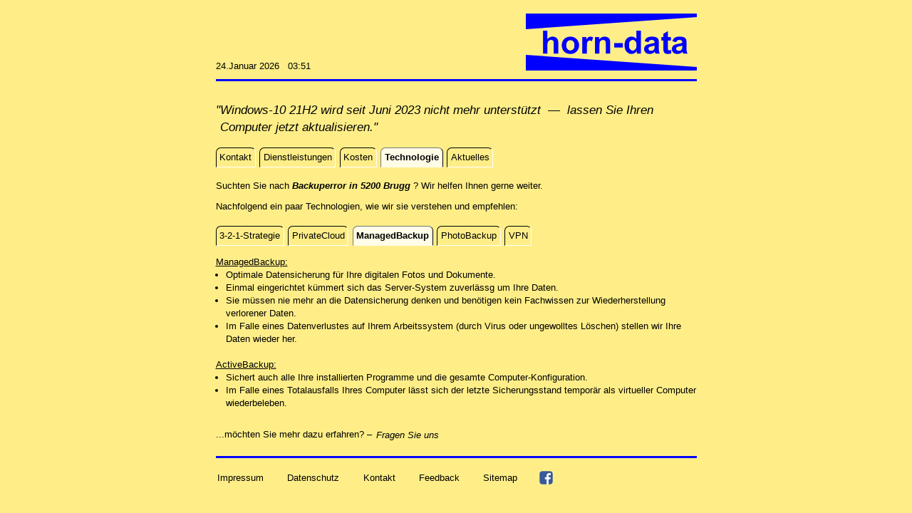

--- FILE ---
content_type: text/html; charset=UTF-8
request_url: https://support.horn-data.ch/t2p/Backup/Error/5200%20Brugg/
body_size: 53011
content:
<!DOCTYPE html PUBLIC "-//W3C//DTD XHTML 1.0 Transitional//EN"
    "http://www.w3.org/TR/xhtml1/DTD/xhtml1-transitional.dtd">
<html xmlns="http://www.w3.org/1999/xhtml" xml:lang="de-CH" lang="de-CH">
  <head>
                    <meta http-equiv="Content-Type" content="text/html; charset=utf-8" /><title>Backuperror auch in 5200 Brugg &nbsp;&#x7c;&nbsp; horn-data &nbsp; Computer-Support</title><link rel="canonical" href="https://support.horn-data.ch/t2p/Backup/Error/" /><link rel="SHORTCUT ICON" href="" /><link href="../../../../css/structureN03.css" rel="stylesheet" type="text/css" /><meta name="description" content="individuelle Backup-Nachhilfe f&uuml;r alle F&auml;lle in 5200 Brugg" /><meta name="keywords" content="Computer Support Backup Error 5200 Brugg" /><meta name="author" content="horn-data" /><meta name="date" content="2026-01-24T03:51:43+01:00" /><meta name="copyright" content="horn-data" /><meta name="publisher" content="horn-data" /><meta name="revisit-after" content="3 days" /><meta name="robots" content="index,follow" /><meta name="page-type" content="SSD-Error, Win11-Error, Tablet-Error, Desktop-Error, Mac-Error, Remote-Error, LAN-Error, Webseiteerror, Windows-11-Error, Ventilator-Error" /><meta name="page-topic" content="Backupunterst&uuml;tzung, Backup-Privacy, Backup-Setup, Backup installieren lassen, Backup-Info, Backup instandstellen, Backup konfigurieren lassen, Backup-Rettung, Backup langsam, Backup-Daten retten" /><meta http-equiv="expires" content="10" /><meta http-equiv="X-UA-Compatible" content="IE=EmulateIE9" /><meta name="viewport" content="width=device-width" /><meta http-equiv="pragma" content="no-cache" /><meta http-equiv="cache-control" content="no-cache" />    <!-- Global site tag (gtag.js) - Google Analytics -->
    <script type="text/javascript" src="https://www.googletagmanager.com/gtag/js?id=G-52G3K17WBC" ></script>
    <script type="text/javascript">
      window.dataLayer = window.dataLayer || [];
      function gtag(){dataLayer.push(arguments);}
      gtag('js', new Date());
    
      gtag('config', 'G-52G3K17WBC');
    </script>
  </head>
<body style="--hintergrund-farbe:#FFee88; --hintergrund-rgb:255,238,136;"><table style="--border_width:0px; --window_width:675px;"><tr><td class="datum" ><a onclick="" class="x-small">&nbsp; </a><a class="textOhover x-small">246<br/></a><a>24.Januar 2026 &nbsp; 03:51</a></td><td align="right" class="logo" ><div style="--z-index:0;" class="logo_okeil"></div><div style="--z-index:1;" class="logo_ukeil"></div><div style="--z-index:2;" class="logo_text" ><img src="../../../../img/horn-data_idee76_doppelt_text.png" title="Professionelle Beratung und Unterst&uuml;tzung bei 
Computer-Problemen, bei der Organisation 
der Datenablage, Datensicherung und Datenrettung. 
Installation und Konfiguration von Anwender-
Software, Ger&auml;ten, Treibern und Betriebssystem, 
Netzwerk-Installationen, Beratung bei Neuanschaf-
fungen sowie Verkauf von Hardware und Software. 
F&uuml;r Private und Firmen, 
direkt vor Ort oder mit Fernwartungstool.

Erreichbarkeit: &nbsp;24h/7Tg &nbsp;&mdash;&nbsp; +41 56 288 00 86 
Antwortzeiten: &nbsp;Mo-Fr 10:00-19:30 / Sa -16:30" alt="horn-data" /></div></td></tr><tr><td colspan="2"><hr /></td></tr> <tr><td colspan="2"><form class="inline" action="/" enctype="multipart/form-data" method="post"><input type="hidden" name="mjump" value="ManagedBackup" /> <div class="outterTabs tabsWrapper5" style="--text_anim:%;--time_anim:s;--text_anim_bd:%;--time_anim_bd:s;"><table class="fullwidth"><tr><td class="zitat"><a><i>"Windows-10 21H2 wird seit Juni 2023 nicht mehr unterst&uuml;tzt &nbsp;&mdash;&nbsp; lassen Sie Ihren Computer jetzt aktualisieren."</i></a></td></tr></table><input onchange='this.form.submit();' type="radio"  id="CmdTab01" name="CmdTabs0" /> <label class="m_label" for="CmdTab01"><span style="--text_anim:0%;--time_anim:0s;--text_anim_bd:0%;--time_anim_bd:0s;">Kontakt</span></label><input onchange='this.form.submit();' type="radio"  id="CmdTab02" name="CmdTabs0" /> <label class="m_label" for="CmdTab02"><span style="--text_anim:0%;--time_anim:0s;--text_anim_bd:0%;--time_anim_bd:0s;">Dienstleistungen</span></label><input onchange='this.form.submit();' type="radio"  id="CmdTab03" name="CmdTabs0" /> <label class="m_label" for="CmdTab03"><span style="--text_anim:0%;--time_anim:0s;--text_anim_bd:0%;--time_anim_bd:0s;">Kosten</span></label><input onchange='this.form.submit();' type="radio" checked="checked" id="CmdTab04" name="CmdTabs0" /> <label class="m_label" for="CmdTab04"><span style="--text_anim:0%;--time_anim:0s;--text_anim_bd:0%;--time_anim_bd:0s;">Technologie</span></label><input onchange='this.form.submit();' type="radio"  id="CmdTab05" name="CmdTabs0" /> <label class="m_label" for="CmdTab05"><span style="--text_anim:0%;--time_anim:0s;--text_anim_bd:0%;--time_anim_bd:0s;">Aktuelles</span></label><div class="tabContent innerTabs tabsWrapper5" style="--text_anim:0%;--time_anim:0s;--text_anim_bd:0%;--time_anim_bd:0s;"><h1 class="webOpti"><a href="https://support.horn-data.ch/m/Kontakt/">Kontakt</a></h1><table class="fullwidth"><tr><td class="suchen"><a>Suchten Sie nach <b><i>Backuperror in 5200 Brugg</i></b> ? Wir helfen Ihnen gerne weiter</a><a class="webOpti"> mit <b><i>"Backuperror in 5200 Brugg"</i></b></a><a>.</a></td></tr></table><input onchange='this.form.submit();' type="radio"  id="CmdTab11" name="CmdTabs1" /> <label class="m_label" for="CmdTab11"><span style="--text_anim:0%;--time_anim:0s;--text_anim_bd:0%;--time_anim_bd:0s;">Webanfrage</span></label><input onchange='this.form.submit();' type="radio" checked="checked" id="CmdTab12" name="CmdTabs1" /> <label class="m_label" for="CmdTab12"><span style="--text_anim:0%;--time_anim:0s;--text_anim_bd:0%;--time_anim_bd:0s;">Standort</span></label><input onchange='this.form.submit();' type="radio"  id="CmdTab13" name="CmdTabs1" /> <label class="m_label" for="CmdTab13"><span style="--text_anim:0%;--time_anim:0s;--text_anim_bd:0%;--time_anim_bd:0s;">&uuml;ber uns</span></label><input onchange='this.form.submit();' type="hidden"  id="CmdTab14" name="CmdTabs1" /> <label class="m_label" for="CmdTab14"><span style="--text_anim:0%;--time_anim:0s;--text_anim_bd:0%;--time_anim_bd:0s;">Datenschutz</span></label><input onchange='this.form.submit();' type="radio"  id="CmdTab15" name="CmdTabs1" /> <label class="m_label" for="CmdTab15"><span style="--text_anim:0%;--time_anim:0s;--text_anim_bd:0%;--time_anim_bd:0s;">Fernwartung</span></label><div class="tabContent"></div><div class="tabContent"><h2 class="webOpti"><a href="https://support.horn-data.ch/m/Standort/">Standort</a></h2><table class="fullwidth mcont"><tr><td colspan="2" class="textwrap"><img src="../../../../img/24-7.gif" alt="24_7" height="125px" border="0px" style="float:right;margin:-20px 100px 10px 0px;" /><a>Sie erreichen uns per &nbsp;</a><a href="tel:0562880086" title="Festnetz mit Anrufbeantworter" style="text-decoration:none;color:black;"><b>Telefon</b></a><a>, </a><a href="https://wa.me/41782218286" target="WhatsApp" style="text-decoration:none;"><b>WhatsApp</b></a><a>, <b>eMail&nbsp;</b> oder durch eine&nbsp; <b>Support-Anfrage&nbsp;</b> </a><a class="nowrap nohyphens">auf unserer </a><a>Homepage w&auml;hrend&nbsp; </a><a class="nowrap nohyphens"><b>24h&nbsp;</b> an &#x200a;<b>7&nbsp;Tagen&nbsp;</b></a><a> der Woche...<br/><br/>...und wir antworten&nbsp; <b>Mo-Fr&nbsp;10:00-19:30</b> / <b>Sa&nbsp;10:00-16:30</b><br/><br/>Bringen Sie Ihre Computer-Sorgen lieber direkt bei uns vorbei, so sind wir Ih&zwj;nen um eine vorg&auml;ngige Terminvereinbarung dankbar.<br/></a></td></tr><tr><td class="webOpti"><a>Erreichbarkeit 24h/7Tg 7Tg/24h 24/7 7/24 24-7 7-24 365 365Tg samstags Samstag ge&ouml;ffnet</a></td></tr><tr><td><a>&nbsp;</a></td></tr><tr><td><table class="pList nowrap"><tr><td colspan="2"><a><b style="color:blue;">horn-data</b></a></td></tr><tr><td colspan="2"><a>R&uuml;telistrasse 6</a></td></tr><tr><td><a>5417&nbsp;</a></td><td><a>Untersiggenthal</a></td></tr><tr><td colspan="2"><a>&nbsp;</a></td></tr><tr><td><a title="Festnetz mit Anrufbeantworter" style="font-size: 1.5em;">&#x260F;</a></td><td><a href="tel:0562880086" title="Festnetz mit Anrufbeantworter" style="text-decoration:none;color:black;"> <b>+41 56 288 00 86</b></a></td></tr><tr><td><a title="WhatsApp" style="font-size: 1.5em;">&#x200A;<img src="../../../../img/WhatsApp032.ico" alt="WhatsApp" height="20" /></a></td><td><a href="https://wa.me/41782218286" target="WhatsApp" style="itext-decoration:none;"><b><i>WhatsApp-Chat</i></b></a></td></tr><tr><td><a title="Onlinebuchung">&#x1F5D3;</a></td><td><a href="https://support.horn-data.ch/?Terminbuchung" style="itext-decoration:none;"><b><i>Onlinebuchung</i></b></a></td></tr><tr><td><a title="eMail">&#x2709;</a></td><td><a> </a><a title="eMail">support</a><a class="webOpti">&#46;standort</a><a title="eMail">&#64;</a><a title="eMail">horn-data</a><a>&#46;</a><a>ch</a></td></tr><tr><td colspan="2"><a>&nbsp;</a></td></tr><tr><td><a>UID:&nbsp;</a></td><td><a>CHE-369.776.572</a></td></tr><tr><td colspan="2"><a>&nbsp;</a></td></tr></table><a href="https://wa.me/41782218286" target="WhatsApp"><img src="../../../../img/WhatsApp032.ico" alt="WhatsApp" class="beitr_left" title="WhatsApp" style="height:2em;border-width:0px;float:right;margin:-9.2em 2.5em 0em 0em;"/></a></td><td align="right"><div><iframe src="https://www.google.com/maps/embed?pb=!1m18!1m12!1m3!1d86254.60361401644!2d8.264464999999992!3d47.500503!2m3!1f0!2f0!3f0!3m2!1i1024!2i768!4f13.1!3m3!1m2!1s0x0%3A0x3da90916125346dd!2shorn-data+Computer-Support!5e0!3m2!1sde!2sus!4v1533303775997" width="250" height="150" frameborder="1" style="border:1"></iframe></div><small><a href="https://maps.google.com/maps?ll=47.500503,8.264465&amp;z=12&amp;t=m&amp;hl=de&amp;gl=US&amp;mapclient=embed&amp;cid=4443092497779082973" style="text-align:left" target="_blank">gr&ouml;ssere Kartenansicht</a></small></td></tr></table></div><div class="tabContent"></div><div class="tabContent"></div><div class="tabContent"></div></div><div class="tabContent innerTabs tabsWrapper5" style="--text_anim:0%;--time_anim:0s;--text_anim_bd:0%;--time_anim_bd:0s;"><h1 class="webOpti"><a href="https://support.horn-data.ch/m/Dienstleistungen/">Dienstleistungen</a></h1><table class="fullwidth"><tr><td class="suchen"><a>Suchten Sie nach <b><i>Backuperror in 5200 Brugg</i></b> ? Wir helfen Ihnen gerne weiter</a><a class="webOpti"> mit <b><i>"Backuperror in 5200 Brugg"</i></b></a><a>.</a></td></tr></table><table class="fullwidth mmid"><tr><td><a>Pers&ouml;nliche Beratung und Unterst&uuml;tzung bei Computer-Problemen f&uuml;r Privat-Personen und Kleinbetriebe. Wir kommen bei Ihnen vorbei oder verbinden uns per Fernwartungs-Tool zu Ihrem Computer&nbsp; &mdash; &nbsp;oder Sie bringen Ihre Computer-Sorgen nach Vereinbarung direkt bei uns vorbei.</a></td></tr></table><input onchange='this.form.submit();' type="radio"  id="CmdTab21" name="CmdTabs2" /> <label class="m_label" for="CmdTab21"><span style="--text_anim:0%;--time_anim:0s;--text_anim_bd:0%;--time_anim_bd:0s;">Datenrettung</span></label><input onchange='this.form.submit();' type="radio"  id="CmdTab22" name="CmdTabs2" /> <label class="m_label" for="CmdTab22"><span style="--text_anim:0%;--time_anim:0s;--text_anim_bd:0%;--time_anim_bd:0s;">NAS-Server</span></label><input onchange='this.form.submit();' type="radio"  id="CmdTab23" name="CmdTabs2" /> <label class="m_label" for="CmdTab23"><span style="--text_anim:0%;--time_anim:0s;--text_anim_bd:0%;--time_anim_bd:0s;">WLAN</span></label><input onchange='this.form.submit();' type="radio" checked="checked" id="CmdTab24" name="CmdTabs2" /> <label class="m_label" for="CmdTab24"><span style="--text_anim:0%;--time_anim:0s;--text_anim_bd:0%;--time_anim_bd:0s;">Beratung</span></label><input onchange='this.form.submit();' type="radio"  id="CmdTab25" name="CmdTabs2" /> <label class="m_label" for="CmdTab25"><span style="--text_anim:0%;--time_anim:0s;--text_anim_bd:0%;--time_anim_bd:0s;">Installation / Konfiguration</span></label><div class="tabContent"></div><div class="tabContent"></div><div class="tabContent"></div><div class="tabContent"><h2 class="webOpti"><a href="https://support.horn-data.ch/m/Beratung/">Beratung</a></h2><table class="fullwidth mcont"><tr><td class="textwrap"><ul><li>Beratung und Verkauf von Hardware und Software.</li><li>Beratung bei der Wahl des geeigneten Betriebssystems.</li><li>Beratung bei Provider-Wechsel f&uuml;r Telefon, VoIP, Internet und Fernsehen.</li><li>Beratung und vorbeugende Schulung zu Cyber-Risiken.</li><li>Schulungen und Instruktionen nach Ihren Bed&uuml;rfnissen.<br />(alle Marken&nbsp; Computer, Tablet und Smartphone)</li></ul></td></tr></table></div><div class="tabContent"></div><table class="fullwidth mpost"><tr><td><form action="/t2p/Backup/Error/5200 Brugg/index.php" enctype="multipart/form-data" method="post"><input type="hidden" name="mjump" value="Webanfrage" /><input type="submit" id="NaviTab22" class="hidden" /><a>...vermissen Sie etwas? &nbsp; </a><label for="NaviTab22" class="NaviTab"><i>Fragen Sie uns :)</i></label></form></td></tr></table></div><div class="tabContent innerTabs tabsWrapper5" style="--text_anim:0%;--time_anim:0s;--text_anim_bd:0%;--time_anim_bd:0s;"><h1 class="webOpti"><a href="https://support.horn-data.ch/m/Kosten/">Kosten</a></h1><table class="fullwidth"><tr><td class="suchen"><a>Suchten Sie nach <b><i>Backuperror in 5200 Brugg</i></b> ? Wir helfen Ihnen gerne weiter</a><a class="webOpti"> mit <b><i>"Backuperror in 5200 Brugg"</i></b></a><a>.</a></td></tr></table><table class="fullwidth textwrap mmid"><tr><td><a>Da die Anspr&uuml;che unserer Privat- und Firmen-Kunden unterschiedlich sind, unterscheiden sich auch die Dienstleistungspreise je Kundensegment.</a></td></tr></table><input onchange='this.form.submit();' type="radio" checked="checked" id="CmdTab31" name="CmdTabs3" /> <label class="m_label" for="CmdTab31"><span style="--text_anim:0%;--time_anim:0s;--text_anim_bd:0%;--time_anim_bd:0s;">Firmen-Kunden</span></label><input onchange='this.form.submit();' type="radio"  id="CmdTab32" name="CmdTabs3" /> <label class="m_label" for="CmdTab32"><span style="--text_anim:0%;--time_anim:0s;--text_anim_bd:0%;--time_anim_bd:0s;">Privat-Kunden</span></label><input onchange='this.form.submit();' type="radio"  id="CmdTab33" name="CmdTabs3" /> <label class="m_label" for="CmdTab33"><span style="--text_anim:0%;--time_anim:0s;--text_anim_bd:0%;--time_anim_bd:0s;">Speicherplatz</span></label><input onchange='this.form.submit();' type="radio"  id="CmdTab34" name="CmdTabs3" /> <label class="m_label" for="CmdTab34"><span style="--text_anim:0%;--time_anim:0s;--text_anim_bd:0%;--time_anim_bd:0s;">Rabatte</span></label><input onchange='this.form.submit();' type="hidden"  id="CmdTab35" name="CmdTabs3" /> <label class="m_label" for="CmdTab35"><span style="--text_anim:0%;--time_anim:0s;--text_anim_bd:0%;--time_anim_bd:0s;"></span></label><div class="tabContent"><h2 class="webOpti"><a href="https://support.horn-data.ch/m/Firmen-Kunden/">Firmen-Kunden</a></h2><table class="pList mcont"><tr><td class="pLtop" colspan="3"><ul><li><a>Computer-Support, Beratung, Projektierung</a></li></ul></td>           <td class="pLcur"><a>CHF</a></td><td class="pLamo"><a>156.-</a></td><td class="pLper"><a>/h<sup>1)</sup></a></td></tr><tr><td class="pLtop" colspan="3"><ul><li><a>An- und R&uuml;ckreise (ab&nbsp;Untersiggenthal)</a></li></ul></td>                               <td class="pLcur"><a>CHF</a></td><td class="pLamo"><a>156.-</a></td><td class="pLper"><a>/h</a></td></tr><tr><td><a>&nbsp;</a></td></tr><tr><td class="pLtop" colspan="3"><ul><li><a>Support-Rahmen (zugesicherte Anzahl Stunden)</a></li></ul></td>                                             <td class="pLamo" colspan="2"><a>auf Anfrage</a></td><td class="pLper"><a>   </a></td></tr><tr><td class="pLtop" colspan="3"><ul><li><a>Express- / Nacht- / Sonntags-Zuschlag</a></li></ul></td>                                                    <td class="pLamo" colspan="2"><a>auf Anfrage</a></td><td class="pLper"><a>   </a></td></tr><tr><td><a>&nbsp;</a></td></tr><tr><td class="pLtop" colspan="3"><ul><li><a>Einrichtungspauschale <i>Fernwartung</i></a></li></ul></td>                                                 <td class="pLamo" colspan="2"><a>auf Anfrage</a></td><td class="pLper"><a>   </a></td></tr><tr><td class="pLtop" colspan="3"><ul><li><a>Einrichtungspauschale <i>NAS-Server als Dienstleistung</i></a></li></ul></td>                               <td class="pLamo" colspan="2"><a>auf Anfrage</a></td><td class="pLper"><a>   </a></td></tr><tr><td class="pLtop" colspan="3"><a>&nbsp;</a></td></tr><tr><td class="pLtop" colspan="6"><a>&thinsp;<sup>1)</sup> min.Verrechnung &frac14; h, danach je 5 Min.</a></td></tr><tr><td class="pLcur" colspan="6"><a>&thinsp;Preise inkl. MwSt.&nbsp;</a></td></tr><tr><td class="pLtop" colspan="3"><a>&nbsp;</a></td></tr></table></div><div class="tabContent"></div><div class="tabContent"></div><div class="tabContent"></div><div class="tabContent"></div><table class="fullwidth mpost"><tr><td><form action="/t2p/Backup/Error/5200 Brugg/index.php" enctype="multipart/form-data" method="post"><input type="hidden" name="mjump" value="Webanfrage" /><input type="submit" id="NaviTab33" class="hidden" /><label for="NaviTab33" class="NaviTab"><i>...weitere Angebote auf Anfrage</i></label></form></td></tr></table></div><div class="tabContent innerTabs tabsWrapper5" style="--text_anim:0%;--time_anim:0s;--text_anim_bd:0%;--time_anim_bd:0s;"><h1 class="webOpti"><a href="https://support.horn-data.ch/m/Technologie/">Technologie</a></h1><table class="fullwidth"><tr><td class="suchen"><a>Suchten Sie nach <b><i>Backuperror in 5200 Brugg</i></b> ? Wir helfen Ihnen gerne weiter</a><a class="webOpti"> mit <b><i>"Backuperror in 5200 Brugg"</i></b></a><a>.</a></td></tr></table><table class="fullwidth textwrap mmid"><tr><td><a>Nachfolgend ein paar Technologien, wie wir sie verstehen und empfehlen:</a></td></tr></table><input onchange='this.form.submit();' type="radio"  id="CmdTab41" name="CmdTabs4" /> <label class="m_label" for="CmdTab41"><span style="--text_anim:0%;--time_anim:0s;--text_anim_bd:0%;--time_anim_bd:0s;">3-2-1-Strategie</span></label><input onchange='this.form.submit();' type="radio"  id="CmdTab42" name="CmdTabs4" /> <label class="m_label" for="CmdTab42"><span style="--text_anim:0%;--time_anim:0s;--text_anim_bd:0%;--time_anim_bd:0s;">PrivateCloud</span></label><input onchange='this.form.submit();' type="radio" checked="checked" id="CmdTab43" name="CmdTabs4" /> <label class="m_label" for="CmdTab43"><span style="--text_anim:0%;--time_anim:0s;--text_anim_bd:0%;--time_anim_bd:0s;">ManagedBackup</span></label><input onchange='this.form.submit();' type="radio"  id="CmdTab44" name="CmdTabs4" /> <label class="m_label" for="CmdTab44"><span style="--text_anim:0%;--time_anim:0s;--text_anim_bd:0%;--time_anim_bd:0s;">PhotoBackup</span></label><input onchange='this.form.submit();' type="radio"  id="CmdTab45" name="CmdTabs4" /> <label class="m_label" for="CmdTab45"><span style="--text_anim:0%;--time_anim:0s;--text_anim_bd:0%;--time_anim_bd:0s;">VPN</span></label><div class="tabContent"></div><div class="tabContent"></div><div class="tabContent"><h2 class="webOpti"><a href="https://support.horn-data.ch/m/ManagedBackup/">ManagedBackup</a></h2><table class="fullwidth textwrap mcont"><tr><td><a><u>ManagedBackup:</u></a><ul><li>Optimale Datensicherung f&uuml;r Ihre digitalen Fotos und Dokumente.</li><li>Einmal eingerichtet k&uuml;mmert sich das Server-System zuverl&auml;ssg um Ihre Daten.</li><li>Sie m&uuml;ssen nie mehr an die Datensicherung denken und ben&ouml;tigen kein Fachwissen zur Wiederherstellung verlorener Daten.</li><li>Im Falle eines Datenverlustes auf Ihrem Arbeitssystem (durch Virus oder ungewolltes L&ouml;schen) stellen wir Ihre Daten wieder her.</li></ul><br /><a><u>ActiveBackup:</u></a><ul><li>Sichert auch alle Ihre installierten Programme und die gesamte Computer-Konfiguration.</li></ul><ul><li>Im Falle eines Totalausfalls Ihres Computer l&auml;sst sich der letzte Sicherungsstand tempor&auml;r als virtueller Computer wiederbeleben.</li></ul></td></tr></table></div><div class="tabContent"></div><div class="tabContent"></div><table class="fullwidth mpost"><tr><td><form action="/t2p/Backup/Error/5200 Brugg/index.php" enctype="multipart/form-data" method="post"><input type="hidden" name="mjump" value="Webanfrage" /><input type="submit" id="NaviTab44" class="hidden" /><a>...m&ouml;chten Sie mehr dazu erfahren? &ndash;</a><label for="NaviTab44" class="NaviTab"><i> Fragen Sie uns</i></label></form></td></tr></table></div><div class="tabContent innerTabs tabsWrapper5" style="--text_anim:0%;--time_anim:0s;--text_anim_bd:0%;--time_anim_bd:0s;"><h1 class="webOpti"><a href="https://support.horn-data.ch/m/Aktuelles/">Aktuelles</a></h1><table class="fullwidth"><tr><td class="suchen"><a>Suchten Sie nach <b><i>Backuperror in 5200 Brugg</i></b> ? Wir helfen Ihnen gerne weiter</a><a class="webOpti"> mit <b><i>"Backuperror in 5200 Brugg"</i></b></a><a>.</a></td></tr></table><table class="fullwidth textwrap mmid"><tr><td><form action="/t2p/Backup/Error/5200 Brugg/index.php" enctype="multipart/form-data" method="post"><input type="hidden" name="mjump" value="Feedback" /><input type="submit" id="NaviTab55" class="hidden" /><a>Hier k&ouml;nnte auch Ihr Kommentar stehen &nbsp;&ndash;&nbsp; </a><label for="NaviTab55" class="NaviTab"><i>schreiben Sie uns Ihr Feedback...</i></label></form></td></tr></table><input onchange='this.form.submit();' type="radio"  id="CmdTab51" name="CmdTabs5" /> <label class="m_label" for="CmdTab51"><span style="--text_anim:0%;--time_anim:0s;--text_anim_bd:0%;--time_anim_bd:0s;">Flyer</span></label><input onchange='this.form.submit();' type="radio" checked="checked" id="CmdTab52" name="CmdTabs5" /> <label class="m_label" for="CmdTab52"><span style="--text_anim:0%;--time_anim:0s;--text_anim_bd:0%;--time_anim_bd:0s;">Beitr&auml;ge</span></label><input onchange='this.form.submit();' type="radio"  id="CmdTab53" name="CmdTabs5" /> <label class="m_label" for="CmdTab53"><span style="--text_anim:0%;--time_anim:0s;--text_anim_bd:0%;--time_anim_bd:0s;">Kundenstimmen</span></label><input onchange='this.form.submit();' type="radio"  id="CmdTab54" name="CmdTabs5" /> <label class="m_label" for="CmdTab54"><span style="--text_anim:0%;--time_anim:0s;--text_anim_bd:0%;--time_anim_bd:0s;">Referenzen</span></label><input onchange='this.form.submit();' type="radio"  id="CmdTab55" name="CmdTabs5" /> <label class="m_label" for="CmdTab55"><span style="--text_anim:0%;--time_anim:0s;--text_anim_bd:0%;--time_anim_bd:0s;">Feedback</span></label><div class="tabContent"></div><div class="tabContent"><h2 class="webOpti"><a href="https://support.horn-data.ch/m/Beitraege/">Beitr&auml;ge</a></h2><table class="fullwidth mcont"><tr><td class="nohyphens"><br /><a href="https://support.horn-data.ch/?Terminbuchung"><img src="../../../../img/OnlineTerminbuchung.webp" alt="OnlineTerminbuchung" class="beitr_left" style="height:110px;border-width:1px;border-color:#FFee88;"/></a><form action="/t2p/Backup/Error/5200 Brugg/index.php" enctype="multipart/form-data" method="post"><a><br /><br />Neu sind Termine auch <input type="hidden" name="mjump" value="Terminbuchung" /><input type="submit" id="Beitrag30" class="hidden" /><label for="Beitrag30" class="NaviText"><b><i>online buchbar</i></b></label></a><a class="webOpti"> ( Online Termin / Online Reservation / Online Buchung / Termin Buchung / MyCockpit localsearch )</a></form></td></tr><tr><td><a>&nbsp;</a></td></tr><tr><td><img src="../../../../img/KB5034441.webp" alt="KB5034441" class="beitr_right" style="height:85px;border-width:10px;margin-left:0.5em;"/><form action="/t2p/Backup/Error/5200 Brugg/index.php" enctype="multipart/form-data" method="post"><a><br /><br />Windows Sicherheitsupdate KB5034441 bricht ab mit Fehler 0x80070643 ......wir <input type="hidden" name="mjump" value="Installation / Konfiguration" /><input type="submit" id="Beitrag29" class="hidden" /><label for="Beitrag29" class="NaviText"><b><i>l&ouml;sen das gerne</i></b></label> f&uuml;r Sie.</a></form></td></tr><tr><td><a>&nbsp;</a></td></tr><tr><td class="textwrap"><a href="https://wa.me/41782218286" target="WhatsApp"><img src="../../../../img/WhatsApp.webp" alt="WhatsApp" class="beitr_left" style="height:55px;border-width:0px;"/></a><form action="/t2p/Backup/Error/5200 Brugg/index.php" enctype="multipart/form-data" method="post"><a><br />Neu erreichen Sie uns auch via <input type="hidden" name="mjump" value="Standort" /><input type="submit" id="Beitrag28" class="hidden" /><label for="Beitrag28" class="NaviText"><b><i>WhatsApp</i></b></label>,<br/>mit dem Smartphone, Tablet oder dem Computer...<br/></a></form></td></tr><tr><td><a>&nbsp;</a></td></tr><tr><td><img src="../../../../img/Win11.webp" alt="Win11" class="beitr_right" style="height:125px;border-width:10px;margin-left:0.5em;"/><form action="/t2p/Backup/Error/5200 Brugg/index.php" enctype="multipart/form-data" method="post"><a><br /><br />Windows 11 </a><a class="webOpti">( Windows-11, Win11 ) </a><a>ist leider nur f&uuml;r ausgew&auml;hlte Prozessoren verf&uuml;gbar...<br /><br />Wir <input type="hidden" name="mjump" value="Beratung" /><input type="submit" id="Beitrag27" class="hidden" /><label for="Beitrag27" class="NaviText"><b><i>beraten Sie gerne</i></b></label>, welche M&ouml;glichkeiten f&uuml;r ein Upgrade bestehen.</a></form></td></tr><tr><td><a>&nbsp;</a></td></tr><tr><td class="textwrap"><img src="../../../../img/Herausforderung.webp" alt="Herausforderung" class="beitr_left" style="height:225px;border-width:0px;"/><form action="/t2p/Backup/Error/5200 Brugg/index.php" enctype="multipart/form-data" method="post"><a><br/>Neue <input type="hidden" name="mjump" value="Datenrettung" /><input type="submit" id="Beitrag26" class="hidden" /><label for="Beitrag26" class="NaviText"><b><i>Herausforderungen</i></b></label> lassen uns immer wieder &uuml;ber uns hinauswachsen...<br /></a></form><form action="/t2p/Backup/Error/5200 Brugg/index.php" enctype="multipart/form-data" method="post"><a><br/>...fragen Sie noch heute nach unserer L&ouml;sung f&uuml;r Ihr Computer-Problem &nbsp;&mdash;&nbsp; oder informieren Sie sich &uuml;ber unsere Arbeitsweise bei den <input type="hidden" name="mjump" value="Kundenstimmen" /><input type="submit" id="Beitrag25" class="hidden" /><label for="Beitrag25" class="NaviText"><b>Kundenstimmen</b></label>.</a></form></td></tr><tr><td><a>&nbsp;</a></td></tr><tr><td><form action="/t2p/Backup/Error/5200 Brugg/index.php" enctype="multipart/form-data" method="post"><a><br /><i><input type="hidden" name="mjump" value="Installation / Konfiguration" /><input type="submit" id="Beitrag24" class="hidden" /><label for="Beitrag24" class="NaviText"><b>USB-Buchse defekt?</b></label><a class="webOpti"> ( USB-Anschluss )</a></i> &nbsp;&mdash;&nbsp; jetzt in unserer Werkstatt <input type="submit" id="Beitrag23" class="hidden" /><label for="Beitrag23" class="NaviText"><b>reparieren lassen</b></label>...<br /><br /></a></form></td></tr><tr><td><a>&nbsp;</a></td></tr><tr><td class="textwrap"><img src="../../../../img/Server.webp" alt="Server" class="beitr_left" style="height:140px;"/><form action="/t2p/Backup/Error/5200 Brugg/index.php" enctype="multipart/form-data" method="post"><a><br /><input type="hidden" name="mjump" value="NAS-Server" /><input type="submit" id="Beitrag22" class="hidden" /><label for="Beitrag22" class="NaviText"><b><i>FileMaker-Server / SQL-Server / Windows-Server &nbsp;-&nbsp; NEU auch auf Synology-NAS</i></b></label></a><a class="webOpti"> ( Synology FileMaker-Server / Synology SQL-Server / Synology Windows-Server )</a><a><br /><br />Endlich ist kein zus&auml;tzlicher Cloud-Server mehr notwendig. <input type="submit" id="Beitrag21" class="hidden" /><label for="Beitrag21" class="NaviText">Cloud-Ser&zwj;ver-Anwendungen</label> wie <input type="submit" id="Beitrag20" class="hidden" /><label for="Beitrag20" class="NaviText">FileMaker-Server</label> oder <input type="submit" id="Beitrag19" class="hidden" /><label for="Beitrag19" class="NaviText">SQL-Server</label> k&ouml;nnen nun auch direkt auf dem eigenen Synology-NAS laufen. Mit zuverl&auml;ssiger Da&zwj;tensicherung und Sofort-Wiederherstellung.</a></form></td></tr><tr><td><a>&nbsp;</a></td></tr><tr><td><iframe src="https://www.facebook.com/plugins/video.php?href=https%3A%2F%2Fwww.facebook.com%2Fhorn.data.ch%2Fvideos%2F229571401015591%2F&amp;width=240&amp;show_text=true&amp;appId" class="fb_video" scrolling="no" frameborder="0" ></iframe><form action="/t2p/Backup/Error/5200 Brugg/index.php" target="_blank" enctype="multipart/form-data" method="post"><a><br /><i><input type="submit" id="Beitrag18" class="hidden" /><label for="Beitrag18" class="NaviText"><b>Tastatur reinigen</b></label><b> &nbsp;&mdash;&nbsp; aber bitte richtig...</b></i><br /><br /></a></form></td></tr><tr><td class="textwrap"><a>... und mit </a><a href="https://www.facebook.com/horn.data.ch/videos/305391396861061/" target="_blank">dieser anderen Methode</a><a> gibt's m&ouml;glicherweise eine neue Tastatur oder gar einen neuen Computer.</a></td></tr><tr><td><a>&nbsp;</a></td></tr><tr><td class="textwrap"><img src="../../../../img/IMG_1761.webp" alt="Photo" class="beitr_left" style="height:120px;" /><form action="/t2p/Backup/Error/5200 Brugg/index.php" enctype="multipart/form-data" method="post"><a><br /><input type="hidden" name="mjump" value="PhotoBackup" /><input type="submit" id="Beitrag17" class="hidden" /><label for="Beitrag17" class="NaviText"><b><i>Automatisches Backup Ihrer Smartphone-Fotos</i></b></label><br /><br />Keine zus&auml;tzliche Cloud mehr notwendig. <input type="submit" id="Beitrag16" class="hidden" /><label for="Beitrag16" class="NaviText">Alle Fotos von Smartphone und Tablet</label> automatisch gesichert. Ansprechende, funktionale und synchrone Darstellung auf Computer, Smartphone und Tablet.</a></form></td></tr><tr><td><a>&nbsp;</a></td></tr><tr><td class="textwrap"><img src="../../../../img/IMG_DX513.gif" alt="NAS" class="beitr_right" style="height:145px;border-width:0px;"/><form action="/t2p/Backup/Error/5200 Brugg/index.php" enctype="multipart/form-data" method="post"><a><br /><b><i>Speicherplatz war noch nie so g&uuml;nstig wie heute...</i></b><br /><br />Fragen Sie heute noch nach unserer <input type="hidden" name="mjump" value="Speicherplatz" /><input type="submit" id="Beitrag15" class="hidden" /><label for="Beitrag15" class="NaviText">PrivateCloud- und Mana&zwj;ged&shy;Backup-L&ouml;sung</label>, um Ihre wertvollen Daten sicher und g&uuml;nstig zu speichern.</a></form></td></tr><tr><td><a>&nbsp;</a></td></tr><tr><td class="textwrap"><img src="../../../../img/IMG_1372_iMieV.webp" alt="iMieV" class="beitr_left" style="height:190px;" /><a><br/>F&uuml;r unsere Kunden sind wir <br/><i>st&auml;ndig unter Strom</i><br/><br/>(unser Einsatzfahrzeug <br/>f&auml;hrt rein elektrisch)</a></td></tr><tr><td><a>&nbsp;</a></td></tr><tr><td class="textwrap"><img src="../../../../img/24-7.gif" alt="24_7" class="beitr_right" style="height:145px;border-width:0px;margin-top:-1em;"/><form action="/t2p/Backup/Error/5200 Brugg/index.php" enctype="multipart/form-data" method="post"><a><br/><input type="hidden" name="mjump" value="Webanfrage" /><input type="submit" id="Beitrag13" class="hidden" /><label for="Beitrag13" class="NaviText">Sie erreichen uns rund um die Uhr</label></a></form><table class="flatter nowrap"><tr><td><a>- &uuml;ber unsere&nbsp;</a></td><td><a>Website&nbsp; https://support.horn-data.ch</a></td></tr><tr><td><a>- per E-Mail</a></td><td><a>support</a><a class="webOpti">&#46;beitraege</a><a>&#64;</a><a>horn-data</a><a>&#46;</a><a>ch</a></td></tr><tr><td><a>- per WhatsApp &nbsp;</a></td><td><a href="https://wa.me/41782218286" target="WhatsApp" style="itext-decoration:none;">WhatsApp-Chat</a><a>&emsp;</a><a href="https://wa.me/41782218286" target="WhatsApp" style="itext-decoration:none;"><img src="../../../../img/WhatsApp032.ico" alt="WhatsApp" style="height:1.1em;" /></a></td></tr><tr><td><a>- per Telefon</a></td><td><a>+41 56 288 00 86</a></td></tr></table><form action="/t2p/Backup/Error/5200 Brugg/index.php" enctype="multipart/form-data" method="post"><a><br />und wir antworten innerhalb Tagesfrist w&auml;hrend unserer <input type="hidden" name="mjump" value="Standort" /><input type="submit" id="Beitrag12" class="hidden" /><label for="Beitrag12" class="NaviText">Gesch&auml;fts-&Ouml;ffnungszeiten</label></a></form></td></tr><tr><td><a>&nbsp;</a></td></tr><tr><td class="textwrap"><img src="../../../../img/IMG_1346_HDD.webp" alt="HDD" class="beitr_left" style="height:135px;" /><form action="/t2p/Backup/Error/5200 Brugg/index.php" enctype="multipart/form-data" method="post"><a><br />Sind Ihre Ferien-Fotos nur noch Daten-M&uuml;ll?...<br /><br />...wir geben unser Bestes zur Wiederherstellung Ihrer Daten&nbsp; &mdash;&nbsp; oder noch bes&zwj;ser: Fragen Sie uns nach der <input type="hidden" name="mjump" value="Speicherplatz" /><input type="submit" id="Beitrag11" class="hidden" /><label for="Beitrag11" class="NaviText">sorgenfreien Backup-L&ouml;sung (Datensicherung)</label> noch bevor der Schadenfall eintritt.</a></form></td></tr></table></div><div class="tabContent"></div><div class="tabContent"></div><div class="tabContent"></div></div></div></form> </td></tr><tr><td colspan="6"><hr style="height:3px;border:0;background-color:#0000FF;" /></td></tr><tr><td colspan="6"><div><table class="fullwidth"><tr><td class="footer"><form class="inline" action="/t2p/Backup/Error/5200 Brugg/index.php" enctype="multipart/form-data" method="post"><input type="hidden" name="mjump" value="Standort" /><input type="submit" id="NaviTab1" class="hidden" /><label for="NaviTab1" class="NaviTab">Impressum</label></form><a> </a><form class="inline" action="/t2p/Backup/Error/5200 Brugg/index.php" enctype="multipart/form-data" method="post"><input type="hidden" name="mjump" value="Standort" /><input type="submit" id="NaviTab2" class="hidden" /><label for="NaviTab2" class="NaviTab">Datenschutz</label></form><a> </a><form class="inline" action="/t2p/Backup/Error/5200 Brugg/index.php" enctype="multipart/form-data" method="post"><input type="hidden" name="mjump" value="Webanfrage" /><input type="submit" id="NaviTab3" class="hidden" /><label for="NaviTab3" class="NaviTab">Kontakt</label></form><a> </a><form class="inline" action="/t2p/Backup/Error/5200 Brugg/index.php" enctype="multipart/form-data" method="post"><input type="hidden" name="mjump" value="Feedback" /><input type="submit" id="NaviTab4" class="hidden" /><label for="NaviTab4" class="NaviTab">Feedback</label></form><a> </a><form class="inline" action="/t2p/Backup/Error/5200 Brugg/index.php" enctype="multipart/form-data" method="post"><input type="hidden" name="mjump" value="Sitemap" /><input type="submit" id="NaviTab5" class="hidden" /><label for="NaviTab5" class="NaviTab">Sitemap</label></form><a> </a><a href="https://www.facebook.com/horn.data.ch" target="_blank"><img src="../../../../img/F_icon_145px.png" alt="Facebook" class="facebook" /></a></td></tr></table></div></td></tr><tr class="webOpti"><td colspan="6"><hr /></td></tr><tr class="webOpti"><td colspan="2"><a href="https://support.horn-data.ch/t2o/Access-Point/Stoerung/Wasserschloss/">Access-Point-St&ouml;rung Wasserschloss</a><a>, </a><a href="https://support.horn-data.ch/t2o/dLAN/Experte/Schneisingen/">dLAN-Experte Schneisingen</a><a>, </a><a href="https://support.horn-data.ch/t2o/HDD/Update/Untersiggenthal/">HDD-Update Untersiggenthal</a><a>, </a><a href="https://support.horn-data.ch/t2o/Windows-7/Sicherheit/vorort/">Windows-7-Sicherheit vorort</a><a>, </a><a href="https://support.horn-data.ch/t2o/Windows-7/Privacy/Gebenstorf/">Windows-7-Privacy Gebenstorf</a><a>, </a><a href="https://support.horn-data.ch/t2o/Synology%20Windows-Server/neuaufsetzen%20lassen/(at)Business/">Synology Windows-Server neuaufsetzen lassen &#64;Business</a><a>, </a><a href="https://support.horn-data.ch/t2o/CMOS/Datenrettung/unteres%20Limmattal/">CMOS-Datenrettung unteres Limmattal</a><a>, </a><a href="https://support.horn-data.ch/t2o/Adware/Privacy/Untersiggenthal/">Adwareprivacy Untersiggenthal</a><a>, </a><a href="https://support.horn-data.ch/t2o/Disk/Problemloesung/Daettwil/">Disk-Probleml&ouml;sung D&auml;ttwil</a><a>, </a><a href="https://support.horn-data.ch/t2o/iMac/Loesung/Leuggern/">iMac-L&ouml;sung Leuggern</a></td></tr><tr class="webOpti"><td colspan="2"><a href="https://support.horn-data.ch/t2p/Fujitsu/Notfalldienst/privat/">Fujitsu-Notfalldienst privat</a><a>, </a><a href="https://support.horn-data.ch/t2p/MacBook/Rettung/5222%20Umiken/">MacBook-Rettung 5222 Umiken</a><a>, </a><a href="https://support.horn-data.ch/t2p/USB-Anschluss/Werkstatt/5303%20Wuerenlingen/">USB-Anschluss-Werkstatt 5303 W&uuml;renlingen</a><a>, </a><a href="https://support.horn-data.ch/t2p/Windows-11/Servicestelle/unteres%20Aaretal/">Windows-11-Servicestelle unteres Aaretal</a><a>, </a><a href="https://support.horn-data.ch/t2p/USB/Pannenhilfe/in%20meiner%20Naehe/">USB-Pannenhilfe in meiner N&auml;he</a><a>, </a><a href="https://support.horn-data.ch/t2p/Synology/Doktor/daheim/">Synology-Doktor daheim</a><a>, </a><a href="https://support.horn-data.ch/t2p/Dell/Reparaturstelle/(at)Business/">Dell-Reparaturstelle &#64;Business</a><a>, </a><a href="https://support.horn-data.ch/t2p/RAM/Experte/5400%20Baden%20bei%20Zuerich/">RAM-Experte 5400 Baden bei Z&uuml;rich</a><a>, </a><a href="https://support.horn-data.ch/t2p/dLAN/Pannenhilfe/5417%20Untersiggenthal/">dLAN-Pannenhilfe 5417 Untersiggenthal</a><a>, </a><a href="https://support.horn-data.ch/t2p/Benutzer/Info/(at)Business/">Benutzerinfo &#64;Business</a></td></tr><tr class="webOpti"><td colspan="2"><a href="https://support.horn-data.ch/t2o/Word/Datenretter/Kirchdorf/">Worddatenretter Kirchdorf</a><a>, </a><a href="https://support.horn-data.ch/t2o/Fan/Nachhilfe/in%20meiner%20Naehe/">Fan-Nachhilfe in meiner N&auml;he</a><a>, </a><a href="https://support.horn-data.ch/t2o/Outlook/neuaufsetzen%20lassen/Wuerenlos/">Outlook neuaufsetzen lassen W&uuml;renlos</a><a>, </a><a href="https://support.horn-data.ch/t2o/Webcam/extrem%20langsam/Wuerenlos/">Webcam extrem langsam W&uuml;renlos</a><a>, </a><a href="https://support.horn-data.ch/t2o/HDD/neu%20installieren%20lassen/vor%20Ort/">HDD neu installieren lassen vor Ort</a><a>, </a><a href="https://support.horn-data.ch/t2o/Win8/einbauen%20lassen/Turgi/">Win8 einbauen lassen Turgi</a><a>, </a><a href="https://support.horn-data.ch/t2o/Hotspot/verschluesselt/(at)Home/">Hotspot verschl&uuml;sselt &#64;Home</a><a>, </a><a href="https://support.horn-data.ch/t2o/RAM/Hilfe/Nussbaumen/">RAM-Hilfe Nussbaumen</a><a>, </a><a href="https://support.horn-data.ch/t2o/Lenovo/Problem%20loesen/in%20meiner%20Naehe/">Lenovo-Problem l&ouml;sen in meiner N&auml;he</a><a>, </a><a href="https://support.horn-data.ch/t2o/Harddisc/Beratung/Freienwil/">Harddisc-Beratung Freienwil</a></td></tr><tr class="webOpti"><td colspan="2"><a href="https://support.horn-data.ch/t2p/Netzwerk/Servicepunkt/unteres%20Aaretal/">Netzwerk-Servicepunkt Region unteres Aaretal</a><a>, </a><a href="https://support.horn-data.ch/t2p/Synology/Rettung/5400%20Baden%20(Schweiz)/">Synology-Rettung Region 5400 Baden (Schweiz)</a><a>, </a><a href="https://support.horn-data.ch/t2p/Adware/Werkstatt/5416%20Kirchdorf%20AG/">Adware-Werkstatt Region 5416 Kirchdorf AG</a><a>, </a><a href="https://support.horn-data.ch/t2p/Apple/Datenrettung/(at)Home/">Apple-Datenrettung &#64;Home</a><a>, </a><a href="https://support.horn-data.ch/t2p/Netbook/Beratung/vor%20Ort/">Netbookberatung vor Ort</a><a>, </a><a href="https://support.horn-data.ch/t2p/Webseite/Datenretter/5417%20Untersiggenthal/">Webseitedatenretter Region 5417 Untersiggenthal</a><a>, </a><a href="https://support.horn-data.ch/t2p/BIOS/Werkstatt/vor%20Ort/">BIOS-Werkstatt vor Ort</a><a>, </a><a href="https://support.horn-data.ch/t2p/dLAN/Techniker/5416%20Kirchdorf/">dLAN-Techniker Region 5416 Kirchdorf</a><a>, </a><a href="https://support.horn-data.ch/t2p/Adware/Service/5415%20Nussbaumen/">Adwareservice Region 5415 Nussbaumen</a><a>, </a><a href="https://support.horn-data.ch/t2p/Toshiba/Technik/5400%20Baden%20(Schweiz)/">Toshiba-Technik Region 5400 Baden (Schweiz)</a></td></tr><tr class="webOpti"><td colspan="2"><a href="https://support.horn-data.ch/t2p/Daten/Security/5417%20Untersiggenthal/">individuelle Datensecurity 5417 Untersiggenthal</a><a>, </a><a href="https://support.horn-data.ch/t2p/EDV/Immunisierung/5415%20Nussbaumen/">individuelle EDV-Immunisierung 5415 Nussbaumen</a><a>, </a><a href="https://support.horn-data.ch/t2p/RAM/erweitern%20lassen/zuhause/">pers&ouml;nliches RAM erweitern lassen zuhause</a><a>, </a><a href="https://support.horn-data.ch/t2p/Gigaset/Installation/daheim/">professionelle Gigaset-Installation daheim</a><a>, </a><a href="https://support.horn-data.ch/t2p/Notebook/optimieren%20lassen/5416%20Kirchdorf/">professionelles Notebook optimieren lassen 5416 Kirchdorf</a><a>, </a><a href="https://support.horn-data.ch/t2p/dLAN/Tipp/5417%20Untersiggenthal/">pers&ouml;nlicher dLAN-Tipp 5417 Untersiggenthal</a><a>, </a><a href="https://support.horn-data.ch/t2p/Profil/optimieren%20lassen/5436%20Wuerenlos/">professionelles Profil optimieren lassen 5436 W&uuml;renlos</a><a>, </a><a href="https://support.horn-data.ch/t2p/Benutzerprofil/Privacy/5405%20Daettwil/">pers&ouml;nliche Benutzerprofilprivacy 5405 D&auml;ttwil</a><a>, </a><a href="https://support.horn-data.ch/t2p/Wireless/optimieren%20lassen/5200%20Brugg/">professionelles Wireless optimieren lassen 5200 Brugg</a><a>, </a><a href="https://support.horn-data.ch/t2p/Router/einrichten%20lassen/5330%20Bad%20Zurzach/">professionelles Router einrichten lassen 5330 Bad Zurzach</a></td></tr><tr class="webOpti"><td colspan="2"><a href="https://support.horn-data.ch/t2p/Homeoffice/Datenrettung/privat/">pers&ouml;nliche Homeoffice-Datenrettung f&uuml;r privat</a><a>, </a><a href="https://support.horn-data.ch/t2p/Fan/reparieren%20lassen/(at)Business/">Fan reparieren lassen f&uuml;r &#64;Business</a><a>, </a><a href="https://support.horn-data.ch/t2p/Ultrabook/Nachhilfe/5303%20Wuerenlingen/">individuelle Ultrabook-Nachhilfe f&uuml;r 5303 W&uuml;renlingen</a><a>, </a><a href="https://support.horn-data.ch/t2p/Account/Reinigung/(at)Business/">individuelle Account-Reinigung f&uuml;r &#64;Business</a><a>, </a><a href="https://support.horn-data.ch/t2p/Benutzer/Check/5243%20Muelligen/">individueller Benutzer-Check f&uuml;r 5243 M&uuml;lligen</a><a>, </a><a href="https://support.horn-data.ch/t2p/Router/Installation/unteres%20Aaretal/">pers&ouml;nliche Router-Installation f&uuml;rs untere Aaretal</a><a>, </a><a href="https://support.horn-data.ch/t2p/Ethernet/Security/5417%20Untersiggenthal/">pers&ouml;nliche Ethernetsecurity f&uuml;r 5417 Untersiggenthal</a><a>, </a><a href="https://support.horn-data.ch/t2p/Laptop/Serviceangebot/(at)Business/">pers&ouml;nliches Laptop-Serviceangebot f&uuml;r &#64;Business</a><a>, </a><a href="https://support.horn-data.ch/t2p/Laptop/retten/in%20der%20Naehe/">Laptop retten f&uuml;r in der N&auml;he</a><a>, </a><a href="https://support.horn-data.ch/t2p/RAM/Problem%20loesen/(at)Business/">professionelles RAM-Problem l&ouml;sen f&uuml;r &#64;Business</a></td></tr><tr class="webOpti"><td colspan="2"><font size="1">&nbsp;</font></td></tr><tr class="webOpti"><td colspan="2"><hr /></td></tr><tr class="webOpti"><td align="left" valign="top" colspan="1"><b>Wetter-Stationen:</b></td><td align="left" colspan="1"><a href="http://h&auml;gglingen.meteodata.ch" target="_blank">http://h&auml;gglingen.meteodata.ch</a><br /><a href="http://untersiggenthal.meteodata.ch" target="_blank">http://untersiggenthal.meteodata.ch</a><br /></td></tr><tr class="webOpti"><td align="left" valign="top" colspan="1"><a> &nbsp; </a></td><td align="left" colspan="1"><a href="http://wetter.horn-data.ch" target="_blank">http://wetter.horn-data.ch</a><br /></td></tr><tr class="webOpti"><td align="left" valign="top" colspan="1"><b>Metzgerei H&ouml;hn:</b></td><td align="left" colspan=""><a href="https://www.metzgerei-hoehn.ch.supported-by.horn-data.ch/" target="_blank">https://www.metzgerei-hoehn.ch.supported-by.horn-data.ch/</a></td></tr><tr class="webOpti"><td align="left" valign="top" colspan="1"><b>Gesund und Entspannt:</b></td><td align="left" colspan=""><a href="https://www.gesund-und-entspannt.ch.supported-by.horn-data.ch/" target="_blank">https://www.gesund-und-entspannt.ch.supported-by.horn-data.ch/</a></td></tr><tr class="webOpti"><td align="left" valign="top" colspan="1"><b>Klang-im-Herz:</b></td><td align="left" colspan=""><a href="https://www.klang-im-herz.ch.supported-by.horn-data.ch/" target="_blank">https://www.klang-im-herz.ch.supported-by.horn-data.ch/</a></td></tr><tr class="webOpti"><td align="left" valign="top" colspan="1"><b>Support live:</b></td><td align="left" colspan=""><a href="https://support.horn-data.ch" target="_blank">https://support.horn-data.ch</a></td></tr><tr class="webOpti"><td align="left" valign="top" colspan="1"><b>Partner:</b></td><td align="left" colspan="1"><a href="https://ns93.swidex.ch/goindex.php"               target="_blank">Nussbaumen</a><br /><a href="https://ns86.praxis-rota.ch/goindex.php"          target="_blank">Hombrechtikon</a><br /><a href="https://ns7e.huggenberger.me/goindex.php"         target="_blank">Brugg</a><br /><a href="https://ns7b.meteodata.ch/goindex.php"            target="_blank">Baden bei Z&uuml;rich</a><br /><a href="https://ns63.sgf-baden.ch/goindex.php"            target="_blank">Bezirk Baden</a><br /><a href="https://ns42.meteodata.ch/goindex.php"            target="_blank">Niederrohrdorf</a><br /><a href="https://ns39.klang-im-herz.ch/goindex.php"        target="_blank">Baden (Schweiz)</a><br /><a href="https://ns36.siegristmaler.ch/goindex.php"        target="_blank">Kirchdorf bei Baden</a><br /><a href="https://ns24.meteodata.ch/goindex.php"            target="_blank">Kirchdorf AG</a><br /><a href="https://ns05.klang-im-herz.ch/goindex.php"        target="_blank">Untersiggenthal</a><br /></td></tr><tr class="webOpti"><td align="left" valign="top" colspan="1"><b>anibis.ch:</b></td><td align="left" colspan=""><a href="https://www.anibis.ch/de/dienstleistungen-informatik-~-multimedia--344/pc-support,-netzwerk,-backup,-privatecloud,-nas--18179197.aspx?fts=computer+problem&amp;loc=baden&amp;sdc=10&amp;sf=dpo&amp;so=d&amp;fcid=344" target="_blank">https://www.anibis.ch</a></td></tr><tr class="webOpti"><td align="left" valign="top" colspan="1"><b>locanto.ch:</b></td><td align="left" colspan=""><a href="https://aargau.locanto.ch/ID_1193245736/PC-Support-Netzwerk-Backup-PrivateCloud-NAS.html" target="_blank">https://aargau.locanto.ch</a></td></tr><tr class="webOpti"><td align="left" valign="top" colspan="1"><b>tuugo.ch:</b></td><td align="left" colspan=""><a href="https://www.tuugo.ch/Companies/horn-data/0280004315991" target="_blank">https://www.tuugo.ch</a></td></tr><tr class="webOpti"><td align="left" valign="top" colspan="1"><b>search.ch:</b></td><td align="left" colspan=""><a href="https://tel.search.ch/untersiggenthal/ruetelistrasse-6/horn-data" target="_blank">https://tel.search.ch</a></td></tr><tr class="webOpti"><td align="left" valign="top" colspan="1"><b>localsearch.ch:</b></td><td align="left" colspan=""><a href="https://booking.localsearch.ch/widget/horn-data" target="_blank">https://booking.localsearch.ch/widget/horn-data</a><br /><a href="https://booking.localsearch.ch/bookings/horn-data/services" target="_blank">https://booking.localsearch.ch/bookings/horn-data/services</a></td></tr><tr class="webOpti"><td align="left" valign="top" colspan="1"><b>infomerkblatt.com:</b></td><td align="left" colspan=""><a href="https://infomerkblatt.com/43249" target="_blank">https://infomerkblatt.com</a><a> / </a><a href="https://infomerkblatt.com/webseite-horn-data-andreas-horn-support-horn-data-ch" target="_blank">https://infomerkblatt.com/website-link</a></td></tr><tr class="webOpti"><td align="left" valign="top" colspan="1"><b>local.ch:</b></td><td align="left" colspan=""><a href="https://tel.local.ch/de/d/Untersiggenthal/5417/horn-data" target="_blank">https://tel.local.ch</a></td></tr><tr class="webOpti"><td align="left" valign="top" colspan="1"><b>untersiggenthal.ch:</b></td><td align="left" colspan=""><a href="https://www.untersiggenthal.ch/de/unternehmensverzeichnis/6_horn-data" target="_blank">horn-data.ch</a><br /><a href="https://www.untersiggenthal.ch/de/unternehmensverzeichnis/5_klang-im-herz" target="_blank">klang-im-herz.ch</a></td></tr><tr class="webOpti"><td align="left" valign="top" colspan="1"><b>opendi.ch:</b></td><td align="left" colspan=""><a href="https://www.stadtbranchenbuch.ch/untersiggenthal/424747.html" target="_blank">https://www.stadtbranchenbuch.ch</a></td></tr><tr class="webOpti"><td align="left" valign="top" colspan="1"><b>urlmetriken.ch:</b></td><td align="left" colspan=""><a href="http://urlmetriken.ch/www.horn-data.ch" target="_blank">http://urlmetriken.ch</a></td></tr><tr class="webOpti"><td align="left" valign="top" colspan="1"><b>horn-data.business.google:</b></td><td align="left" colspan=""><a href="https://www.google.ch/search?q=horn-data+Computer-Support&amp;oq=horn-data+Computer-support" target="_blank">https://www.google.ch/search?q=horn-data+Computer-Support&amp;oq=horn-data+Computer-Support</a><a> / </a><a href="https://g.co/kgs/1JVfPy" target="_blank">https://g.co/kgs/1JVfPy</a><a> / </a><a href="https://g.co/kgs/dxcc6q" target="_blank">https://g.co/kgs/dxcc6q</a></td></tr><tr class="webOpti"><td align="left" valign="top" colspan="1"><b>horn-data.business.site:</b></td><td align="left" colspan=""><a href="https://horn-data.business.site" target="_blank">https://horn-data.business.site</a></td></tr><tr class="webOpti"><td align="left" valign="top" colspan="1"><b>www.facebook.com/horn.data.ch:</b></td><td align="left" colspan=""><a href="https://www.facebook.com/horn.data.ch" target="_blank">https://www.facebook.com/horn.data.ch</a></td></tr><tr class="webOpti"><td align="left" valign="top" colspan="1"><b>Klang-im-Herz:</b></td><td align="left" colspan=""><a href="https://www.klang-im-herz.ch" target="_blank">https://www.klang-im-herz.ch</a></td></tr><tr class="webOpti"><td align="left" valign="top" colspan="1"><b>gesund-und-entspannt:</b></td><td align="left" colspan=""><a href="https://www.gesund-und-entspannt.ch" target="_blank">https://www.gesund-und-entspannt.ch</a></td></tr><tr class="webOpti"><td align="left" valign="top" colspan="1"><b>M&auml;rki Informatik:</b></td><td align="left" colspan=""><a href="https://www.maerki.com" target="_blank">https://www.maerki.com</a></td></tr><tr class="webOpti"><td align="left" valign="top" colspan="1"><b>Positron, Peter M&auml;rki:</b></td><td align="left" colspan=""><a href="http://www.positron.ch/peter/links/" target="_blank">http://www.positron.ch/peter/links/</a></td></tr><tr class="webOpti"><td align="left" valign="top" colspan="1"><b>Horn auf Positron:</b></td><td align="left" colspan=""><a href="http://horn.positron.ch/" target="_blank">http://horn.positron.ch/</a></td></tr><tr class="webOpti"><td align="left" valign="top" colspan="1"><b>Klangspiel:</b></td><td align="left" colspan=""><a href="https://www.klangspiel.ch/" target="_blank">https://www.klangspiel.ch/</a></td></tr><tr class="webOpti"><td align="left" valign="top" colspan="1"><b>Regiowetter:</b></td><td align="left" colspan=""><a href="http://www.regiowetter.ch/tabelle/tabelle.asp" target="_blank">http://www.regiowetter.ch/tabelle/tabelle.asp</a></td></tr><tr class="webOpti"><td align="left" valign="top" colspan="1"><b>Meteohub Forum:</b></td><td align="left" colspan=""><a href="https://forum.meteohub.de/viewtopic.php?f=11&amp;t=8469#p10030" target="_blank">https://forum.meteohub.de/viewtopic.php?f=11&amp;t=8469#p10030</a></td></tr><tr class="webOpti"><td align="left" valign="top" colspan="1"><b>Leandra &amp; Jona<br/>- Cover Just A Fool:</b></td><td align="left" colspan=""><a href="https://www.youtube.com/watch?v=V-t5duHA_Us" target="_blank">https://www.youtube.com/watch?v=V-t5duHA_Us</a></td></tr><tr class="webOpti"><td align="left" valign="top" colspan="1"><b>Leandra Horn - Move On:</b></td><td align="left" colspan=""><a href="https://www.youtube.com/watch?v=x094J1CHKdI" target="_blank">https://www.youtube.com/watch?v=x094J1CHKdI</a></td></tr><tr class="webOpti"><td align="left" valign="top" colspan="1"><b>Leandra Horn<br/>- Breaking The Chain:</b></td><td align="left" colspan=""><a href="https://www.youtube.com/watch?v=lD8G6F8H3aY" target="_blank">https://www.youtube.com/watch?v=lD8G6F8H3aY</a></td></tr></table>  </body>
</html>
